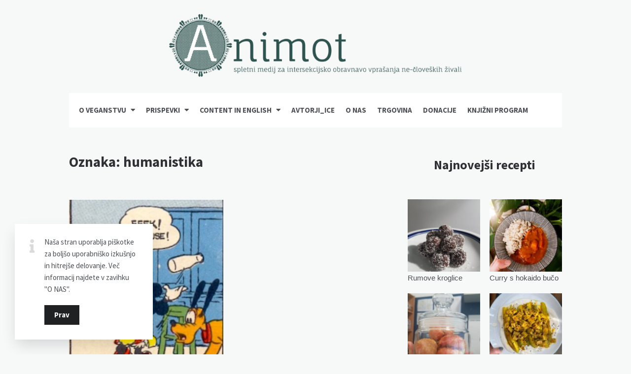

--- FILE ---
content_type: application/x-javascript
request_url: https://www.animot-vegan.com/wp-content/plugins/search-in-place/js/codepeople_shearch_in_place.min.js
body_size: 5484
content:
var codepeople_search_in_place_generator=function(){function r(){try{return document.createEvent("TouchEvent"),!0}catch(b){return!1}}var e=jQuery;if("undefined"==typeof codepeople_search_in_place_generator_flag){codepeople_search_in_place_generator_flag=!0;var v=!1,C,D,y=e(".search-in-place-results-container"),z=function(b){let a=e(this).find("a").attr("href"),d,h;if(a)switch("URL"in window&&(d=new URL(a),h=d.searchParams.get("highlight"))&&(d.searchParams.delete("highlight"),a=d.toString(),sessionStorage.setItem("highlight",
h)),b.which){case 2:window.open(a,"_blank").trigger("blur");window.focus();break;case 3:break;default:e(this).find("a").removeAttr("href"),document.location.href=a}},w=function(b){v=v||!1;if(b||v&&e('input[name="s"]:focus').length==0&&e(".search-in-place:hover").length==0&&e(".search-in-place :focus").length==0)e(".search-in-place-close-icon").remove(),e(".search-in-place").hide(),v=!1},E=function(b){if(b.is(":hidden")||b.closest(".e-n-accordion-item").length||b.closest(".wp-block-themeisle-blocks-accordion-item:not(.open)").length){var a=
b.closest(".wp-block-kadence-tab");if(a.length&&a.is(":hidden")&&"KBTabs"in window&&(a=a.attr("class").match(/kt\-inner\-tab\-(\d+)/))){a=a[1];var d=b.closest(".kt-tabs-wrap");if(d.length){KBTabs.setActiveTab(d[0],a);return}}a=b.closest(".e-n-accordion-item");if(a.length)a.attr("open")==void 0&&a.attr("open","open");else if(a=b.closest(".elementor-accordion-item"),a.length&&a.find("ul:eq(0)").is(":hidden"))a.find(".elementor-accordion-title:eq(0)").trigger("click");else{a=b.closest(".elementor-toggle-item");
if(a.length&&(a=a.find('[role="button"]:eq(0)'),a.length)){a.trigger("click");return}a=b.closest(".elementor-tab-content");if(a.length)for(;a.length&&a.is(":hidden");)a.hasClass("elementor-active")||(d=e("#"+a.attr("id").replace("content","title")),d.length?d.trigger("click"):a.attr("data-tab")&&(d=e('.elementor-tab-title[data-tab="'+a.attr("data-tab")+'"]'),d.length&&d.trigger("click"))),b=a.parent(),a=b.closest(".elementor-tab-content");else{a=b.closest(".et_pb_toggle_content");if(a.length&&(d=
a.siblings(".et_pb_toggle_title"),d.length)){d.trigger("click");return}if(b.closest(".et-learn-more").length&&(d=b.closest(".et-learn-more").find(".heading-more"),d.length)){d.trigger("click");return}a=b.closest(".sow-accordion-panel-content");if(a.length&&(d=a.siblings(".sow-accordion-panel-header-container"),d.length)){d.find(".sow-accordion-open-button").trigger("click");return}a=b.closest(".answer");if(a.length&&(d=a.siblings(".title"),d.length)){d.trigger("click");return}a=b.closest('.ei-faq,[class$="_faq"]');
if(a.length&&(d=a.find(".collapsed"),d.length)){d.trigger("click");return}a=b.closest(".accordion__item");if(a.length&&b.find(".accordion__body:hidden")&&(d=a.find(".accordion__header"),d.length)){d.trigger("click");return}a=b.closest(".vc_tta-panel");a.length?a.addClass("active vc_active"):(a=b.closest(".wp-block-themeisle-blocks-accordion-item"),a.length&&a.find(".wp-block-themeisle-blocks-accordion-item__title").trigger("click"))}}}},A=function(b){e(".search-in-place-mark-active").removeClass("search-in-place-mark-active");
e(b).addClass("search-in-place-mark-active");E(b);var a=b.offset().top-window.innerHeight/2;setTimeout(function(){window.scrollTo({top:a,left:0,behavior:"smooth"})},100)},q=function(){e("[data-disable-enter-key]").on("keypress",function(b){if(b.keyCode===13)return b.preventDefault(),b.stopPropagation(),!1});e("[data-search-in-page]").data("enter-counter",0).on("click",function(){e(this).data("enter-counter",0)}).closest("form").on("submit",function(b){b.preventDefault();b.stopPropagation();b=e("[data-search-in-page]",
this);var a=b.data("enter-counter"),d=e(".search-in-place-mark:eq("+a+")");d.length?(A(d),b.data("enter-counter",a+1)):b.data("enter-counter",0);w(!0);return!1});if(jQuery.fn.on)e(document).on("mouseover mouseout",".search-in-place>.item",function(b){e(this).toggleClass("active")}).on("mousedown",".search-in-place>.item",z).on("mousedown",".search-in-place>.label.more",z);else e(".search-in-place>.item").live("mouseover mouseout",function(b){e(this).toggleClass("active")}).live("mousedown",z).live("mousedown",
".search-in-place>.label.more",z)};q.prototype={active:null,search:"",source:"",config:{min:codepeople_search_in_place.char_number,image_width:50,image_height:50,colors:"highlight_colors"in codepeople_search_in_place?codepeople_search_in_place.highlight_colors:"#B5DCE1 #F4E0E9 #D7E0B1 #F4D9D0 #D6CDC8 #F4E3C9 #CFDAF0 #F4EFEC".split(" "),areas:"areas"in codepeople_search_in_place?codepeople_search_in_place.areas:"div.hentry #content #main div.content #middle #container #wrapper article .elementor body".split(" ")},
autohide:function(){function b(h){var g=e(h).next('[name="cpsp-autocomplete"]');g.length&&(clearTimeout(D),D=setTimeout(function(){g.show();g[0].scrollLeft=h.scrollLeft},10),g.hide())}var a=this,d='input[name="s"]';"own_only"in codepeople_search_in_place&&codepeople_search_in_place.own_only*1&&(d+="[data-search-in-place]");e(document).on("keydown",d,function(h){if(h.keyCode==9&&e(".search-in-place:visible").length)return h.preventDefault(),h.stopPropagation(),e(".search-in-place:visible a:first").focus(),
!1});e(document).on("keydown input keyup focus",d,function(h){b(h.target)});e(document).on("input keyup focus",d,function(h){var g=e(this),l=g.val();if(!("key"in h&&h.key=="Escape")&&(e(h.currentTarget).data("search-in-page")!=1||h.type!="focus"&&h.keyCode!==13)){if(e(".search-in-place-close-icon").length==0&&!g.data("search-in-page")&&r()){var c=e('<span class="search-in-place-close-icon"></span>');g.after(c);var f=g.offset(),m=g.outerWidth()-5,k=g.outerHeight(),n=Math.min(c.height(),k-5),p=Math.min(c.width(),
n);c.height(n);c.width(p);c.offset({top:f.top+(k-n)/2,left:f.left+(m-p)})}g.attr("autocomplete","off");a.checkString(l)?(setTimeout(function(){a.getResults(g)},500),v=!0):(a.clearAutocomplete(g),e(".search-in-place").hide(),v=!1);h.type=="keyup"&&h.keyCode==39&&a.fromAutocomplete(g)}});e(document).on("click",".search-in-place-close-icon",function(h){h.stopPropagation();h.preventDefault();w(!0)});e(document).on("mouseover",":not(.search-in-place, .search-in-place *)",function(){r()||setTimeout(w,150)});
e(document).on("blur",'input[name="s"]',function(){var h=e(this),g=h.data("background-color");typeof g!="undefined"&&h.css("background-color",g);e('[name="cpsp-autocomplete"]').remove()});e(document).on("click",':not(input[name="s"])',function(){setTimeout(w,150)});e(document).on("keyup",function(h){h.key=="Escape"&&w(!0)})},checkString:function(b){return this.config.min<=b.length},getResults:function(b){function a(f){"object"==typeof f&&("result"in f&&d.displayResult(f.result,l,h),"autocomplete"in
f&&f.autocomplete.length?d.autocomplete(f.autocomplete[0],b):d.clearAutocomplete(b))}var d=this,h=b.data("search-in-page")?"source":"website";if(h=="website"&&!y.length||h=="source"&&b.data("no-popup")==void 0){var g=b.offset(),l=e(".search-in-place"),c=b.outerWidth();g={left:g.left,top:parseInt(g.top)+b.outerHeight()+5};if(d.search==b.val()&&l.length&&d.source==h){l.show().width(c).offset(g);return}l.remove();l=e('<div class="search-in-place"></div>');l.appendTo("body");l.width(c).offset(g);d.displayLoading(l)}d.search=
b.val();d.source=h;h=="source"?(d.exclude_hidden=b.data("exclude-hidden")||0,c=d.search.replace(/^\s+/,"").replace(/\s+$/,"").replace(/\s+/g," "),c="operator"in codepeople_search_in_place&&codepeople_search_in_place.operator!="or"?[c]:c.split(" "),e(".search-in-place-mark").each(function(){var f=e(this).parent();e(this).contents().filter(function(){return this.nodeType===3}).unwrap();f[0]=f[0].normalize()}),c=function(f){const m=JSON.parse(JSON.stringify(f));for(let k in f){if(typeof f[k]!=="string"||
!/['"]/.test(f[k]))continue;const n=[f[k].replace(/(?<!\w)"/g,"\u201c"),f[k].replace(/"(?<!\w)/g,"\u201d"),f[k].replace(/(?<!\w)'/g,"\u2018"),f[k].replace(/'/g,"\u2019"),f[k].replace(/(?<!\w)"/g,"\u201c").replace(/"(?<!\w)/g,"\u201d").replace(/(?<!\w)'/g,"\u2018").replace(/'/g,"\u2019")];for(let p in n)n[p]!==f[k]&&m.indexOf(n[p])==-1&&m.push(n[p])}return m}(c),c=B.highlightTerms(c),b.data("no-popup")==void 0&&(a(c),e(".search-in-place-more").remove(),e(".search-in-place .title a").on("mousedown",
function(f){f.preventDefault();f.stopPropagation();b.trigger("blur");A(e(e(f.target).attr("href")));w(!0)}))):(c={s:d.search,action:"search_in_place"},"lang"in codepeople_search_in_place&&(c.lang=codepeople_search_in_place.lang),d.active&&d.active.abort(),d.active=jQuery.ajax({url:atob(codepeople_search_in_place.root)+"admin-ajax.php",data:c,cache:!0,dataType:"json",success:function(f){a(f)}}))},autocomplete:function(b,a){var d=a.data("background-color")||a.css("background-color"),h=function(c){if(c){if(c.toLowerCase()===
"transparent")return[0,0,0,0];if(c[0]==="#")return c.length<7&&(c="#"+c[1]+c[1]+c[2]+c[2]+c[3]+c[3]+(c.length>4?c[4]+c[4]:"")),[parseInt(c.substr(1,2),16),parseInt(c.substr(3,2),16),parseInt(c.substr(5,2),16),c.length>7?parseInt(c.substr(7,2),16)/255:1];if(c.indexOf("rgb")===-1){var f=document.body.appendChild(document.createElement("fictum"));f.style.color="rgb(1, 2, 3)";if(f.style.color!=="rgb(1, 2, 3)")return;f.style.color=c;if(f.style.color==="rgb(1, 2, 3)"||f.style.color==="")return;c=getComputedStyle(f).color;
document.body.removeChild(f)}if(c.indexOf("rgb")===0)return c.indexOf("rgba")===-1&&(c+=",1"),c.match(/[\.\d]+/g).map(function(m){return+m})}}(a.css("color")),g=a.clone(),l={position:"absolute",background:d,"border-color":"transparent","box-shadow":"none",zIndex:1};g.removeAttr("placeholder").removeAttr("required");a.css("zIndex")=="auto"&&a.css("zIndex",10);a.css("position")=="static"&&a.css("position","relative");a.data("background-color",d);h&&(h[3]=.5,l.color="rgba("+h.join(",")+")");e('[name="cpsp-autocomplete"]').remove();
a.css("backgroundColor","transparent").after(g.attr("name","cpsp-autocomplete").val(b).css(l));g.width(a.width());g.height(a.height());g.offset(a.offset());g[0].scrollLeft=a[0].scrollLeft},fromAutocomplete:function(b){var a=b.next('[name="cpsp-autocomplete"]');a.length&&a.val().length&&b.val(a.val())},clearAutocomplete:function(b){b=b.next('[name="cpsp-autocomplete"]');b.length&&b.val("")},displayResult:function(b,a,d){var h=this,g="",l=0,c;for(c in b){g+='<div class="label">'+(c!="source"?c:"")+
"</div>";var f=b[c],m=f.length;l+=m;for(var k=0;k<m;k++)g+='<div class="item '+(k+1==m?"last":"")+'">',g=f[k].thumbnail?g+('<div class="thumbnail"><img src="'+f[k].thumbnail+'" style="visibility:hidden;float:left;position:absolute;" /></div><div class="data" style="margin-left:'+(h.config.image_width+5)+"px;min-height:"+h.config.image_height+'px;">'):g+'<div class="data">',g+='<span class="title"><a href="'+f[k].link+'">'+(d=="source"&&f[k].resume?f[k].resume:f[k].title)+"</a></span>",d=="source"&&
f[k].resume?g+='<span class="resume">'+f[k].title+"</span>":d!="source"&&f[k].resume&&(g+='<span class="resume">'+f[k].resume+"</span>"),f[k].author&&(g+='<span class="author">'+f[k].author+"</span>"),f[k].date&&(g+='<span class="date">'+f[k].date+"</span>"),g+='</div><div style="clear:both;"></div></div>'}g+='<div class="label more">';l?codepeople_search_in_place.result_number*1<=l&&(b=codepeople_search_in_place.home,b+=b.indexOf("?")==-1?"?":"&","lang"in codepeople_search_in_place&&(b+="lang="+
codepeople_search_in_place.lang+"&"),g+='<a class="search-in-place-more" href="'+b+"s="+this.search+'&submit=Search">'+codepeople_search_in_place.more+" &gt;</a>"):g+=codepeople_search_in_place.empty;g+="</div>";if(a)a.html(g).find(".thumbnail img").on("load",function(){var n=h.imgSize(this);e(this).width(n.w).height(n.h).css("visibility","visible")});else y.length&&(y.html(g),y.find(".thumbnail img").css("visibility","visible"));clearTimeout(C);C=setTimeout(function(){if("codepeople_search_in_place"in
window&&"screen_reader_alert"in codepeople_search_in_place)try{let n=e(a||y);if(n.find(".search-in-place-alert").length==0){let p=n.find(".item").length,u=codepeople_search_in_place.screen_reader_alert+" "+p+" "+(p==1?codepeople_search_in_place.screen_reader_alert_result_single:codepeople_search_in_place.screen_reader_alert_result_multiple);n.find(".item").length&&(u+=". "+codepeople_search_in_place.screen_reader_alert_instructions);n.prepend('<label class="search-in-place-alert" role="alert">'+u+
"</label>")}}catch(n){}},1200)},imgSize:function(b){b=e(b);var a=b.width();b=b.height();if(a>this.config.image_width){var d=this.config.image_width;var h=d/a*b;a=d;b=h}b>this.config.image_height&&(h=this.config.image_height,a*=h/b,b=h);return{w:a,h:b}},displayLoading:function(b){b.append('<div class="label"><div class="loading"></div></div>')},highlightTerms:function(b){var a=this,d,h=0,g={result:{source:[]},autocomplete:[]};innerHighlight=function(l,c,f){var m=0;if(3==c.nodeType){var k=c.data,n=
l.toUpperCase(),p=replaceTildes(k).toUpperCase().indexOf(n),u=l.length,x=(Math.max("codepeople_search_in_place"in window&&"summary_length"in codepeople_search_in_place?codepeople_search_in_place.summary_length*1:20,u)-u)/2;n=p;var t=k.length-(p+u);if(0<=p&&e(c).closest(".search-in-place-mark").length==0&&(c=replaceNodeContent(c,l,p),c!==!1)){n<t?t=n<x?2*x-n:n=x:t<x?n=2*x-t:t=n=x;n=Math.max(0,p-("search_in_place_characters_before"in window?search_in_place_characters_before:n));t=Math.min(p+u+("search_in_place_characters_after"in
window?search_in_place_characters_after:t),k.length);for(;n&&/[^\W]/.test(k.charAt(n));)n--;for(;t<k.length&&/[^\W]/.test(k.charAt(t));)t++;g.autocomplete.length||(m=e('[name="s"][data-autocomplete="1"]:focus'),m.length&&(m=m.val(),m=new RegExp(m.replace(/[.*+?^${}()|[\]\\]/g,"\\$&")+"\\s*[^\\s]*","i"),m=k.match(m),null!=m&&g.autocomplete.push(m[0])));g.result.source.push({link:"#"+c,title:f||l,resume:k.substring(n,t)+'<span class="ellipsis">[...]</span>'});m=1}}else possibleTextNode(c)&&lookupTextNodes(c,
l,f);return m};replaceTildes=function(l){return/[\u0600-\u06ff]|[\u0750-\u077f]|[\ufb50-\ufc3f]|[\ufe70-\ufefc]|[\u0200]|[\u00A0]/g.test(l)||/[\u3040-\u30ff\u3400-\u4dbf\u4e00-\u9fff\uf900-\ufaff\uff66-\uff9f\u3131-\uD79D]/g.test(l)||/[\u0400-\u04FF]/g.test(l)?l:l.normalize("NFD").replace(/[\u0300-\u036f]/g,"")};replaceNodeContent=function(l,c,f){try{if(a.exclude_hidden&&e(l).parent().is(":hidden"))return!1;var m=document.createElement("mark"),k=l.splitText(f);k.splitText(c.length);var n=k.cloneNode(!0);
h++;var p="search-in-page-"+h;m.setAttribute("id",p);m.setAttribute("style","background-color:"+d);m.setAttribute("class","search-in-place-mark");m.appendChild(n);k.parentNode.replaceChild(m,k);return p}catch(u){return!1}};possibleTextNode=function(l){return 1==l.nodeType&&l.childNodes&&!/(script|style)/i.test(l.tagName)};lookupTextNodes=function(l,c,f){for(var m=0;m<l.childNodes.length;m++)m+=innerHighlight(c,l.childNodes[m],f)};e.each(a.config.areas,function(l,c){c=e(c);c.length&&c.each(function(){var f=
this;e.each(b,function(m,k){k.length>=codepeople_search_in_place.char_number&&(d=a.config.colors[m%a.config.colors.length],innerHighlight(replaceTildes(k),f,k))})})});return g}};var B=new q;q=null;if(codepeople_search_in_place.highlight*1||codepeople_search_in_place.highlight_resulting_page*1){if(codepeople_search_in_place.terms&&0<codepeople_search_in_place.terms.length)q=codepeople_search_in_place.terms;else try{q=(new URLSearchParams(window.location.search)).get("highlight"),!q&&"sessionStorage"in
window&&(q=sessionStorage.getItem("highlight")),q&&(q=String(q).trim())&&(q=[q])}catch(b){}q&&(B.highlightTerms(q),q=e(".search-in-place-mark:eq(0)"),q.length&&A(q))}codepeople_search_in_place.identify_post_type*1&&(e(".type-post").prepend('<div class="search-in-place-type-post">'+codepeople_search_in_place.post_title+"</div>"),e(".type-page").prepend('<div class="search-in-place-type-page">'+codepeople_search_in_place.page_title+"</div>"));B.autohide()}};jQuery(codepeople_search_in_place_generator);
jQuery(window).on("load",codepeople_search_in_place_generator);
jQuery(window).on("load",function(){setTimeout(function(){try{let r=(new URLSearchParams(window.location.search)).get("highlight");!r&&"sessionStorage"in window&&(r=sessionStorage.getItem("highlight"),sessionStorage.removeItem("highlight"));if(!jQuery(".search-in-place-mark.search-in-place-mark-active:visible").length&&r&&(r=String(r).trim(),!window.find(r))){r=r.replace(/\s+/g," ").split(" ");for(let e in r)if(window.find(r[e]))break}}catch(r){console.log(r)}},1E3)});


--- FILE ---
content_type: application/x-javascript
request_url: https://www.animot-vegan.com/wp-content/plugins/nimbo-cookies-information/js/nimbo-cookies-information-plugin.js
body_size: 798
content:
/**
 * Plugin name: Nimbo Cookies Information
 * nimbo-cookies-information-plugin.js v1.0.0
 */

( function( $ ) {
	'use strict';
	$( document ).ready( function() {

		var	$cookiesInfo = $( '#bwp-cookies-info' ),
			cookieAccepted = 'nimbo_cookies_accepted'; // cookie name; this cookie is used to store the status of the "Cookies information" window: "Yes", if the "Accept" button was pressed, otherwise "No";


		/**
		 * "Cookies information" window
		 * ----------------------------------------------------
		 */

		// function: accept cookies
		function acceptCookies() {

			var $acceptCookiesButton = $( '#bwp-accept-cookies' );

			// click on the button
			$acceptCookiesButton.on( 'click', function() {
				// hide "cookies information" window
				hideCookiesInfo();
				// set cookie (we must remember that the user agrees to accept cookies)
				setCookie( cookieAccepted, 'yes' );
			} );

		}

		// function: hide "cookies information" window
		function hideCookiesInfo() {

			// hide the window
			$cookiesInfo.addClass( 'bwp-hidden' );
			setTimeout( function() {
				$cookiesInfo.css( 'display', 'none' );
			}, 200 );

		}

		// accept cookies: start function
		acceptCookies();

		// delete cookie if window is hidden
		if ( 'hide' === nimboCookiesInformationData.cookiesInfoWindow ) {
			if ( getCookie( cookieAccepted ) ) {
				deleteCookie( cookieAccepted );
			}
		}


		/**
		 * "Cookies information" window (for mobile devices)
		 * ----------------------------------------------------
		 */

		// function: show or hide "cookies information" window on mobile devices
		function showHideCookiesInfoMobile() {

			var	$showCookiesInfo = $( '#bwp-show-cookies-info' ),
				$closeCookiesInfo = $( '#bwp-close-cookies-info' ),
				hiddenClass = 'bwp-hidden-on-mobile';

			// info icon: click
			$showCookiesInfo.on( 'click', function() {

				// if the window is hidden
				if ( $cookiesInfo.hasClass( hiddenClass ) ) {

					// show "cookies information" window with close icon
					$cookiesInfo.css( 'display', 'block' );
					setTimeout( function() {
						$cookiesInfo.removeClass( hiddenClass );
					}, 4 );

					// hide info icon
					$showCookiesInfo.addClass( hiddenClass );

				}

			} );

			// close icon: click
			$closeCookiesInfo.on( 'click', function() {

				// hide "cookies information" window with close icon
				$cookiesInfo.addClass( hiddenClass );
				setTimeout( function() {
					$cookiesInfo.attr( 'style', '' ); // remove "display: block" style
				}, 200 );

				// show info icon
				$showCookiesInfo.removeClass( hiddenClass );

			} );

		}

		// show or hide "cookies information" window on mobile devices: start function
		showHideCookiesInfoMobile();


		/**
		 * Cookie: set cookie, get cookie, and delete cookie
		 * ----------------------------------------------------
		 */

		// function: set cookie
		function setCookie( name, value ) {

			// cookie value
			value = encodeURIComponent( value );

			// expiration date (+60 days)
			var date = new Date;
			date.setDate( date.getDate() + 60 );

			// set cookie
			document.cookie = name + '=' + value + '; path=/; expires=' + date.toUTCString();

		}

		// function: get cookie
		function getCookie( name ) {

			var matches = document.cookie.match( new RegExp(
				"(?:^|; )" + name.replace(/([\.$?*|{}\(\)\[\]\\\/\+^])/g, '\\$1') + "=([^;]*)"
			) );

			return matches ? decodeURIComponent( matches[1] ) : undefined;

		}

		// function: delete cookie
		function deleteCookie( name ) {

			// set the date in the past
			var date = new Date;
			date.setDate( date.getDate() - 1 );

			// delete cookie
			document.cookie = name + '=; path=/; expires=' + date.toUTCString();

		}

	} );
} )( jQuery );
